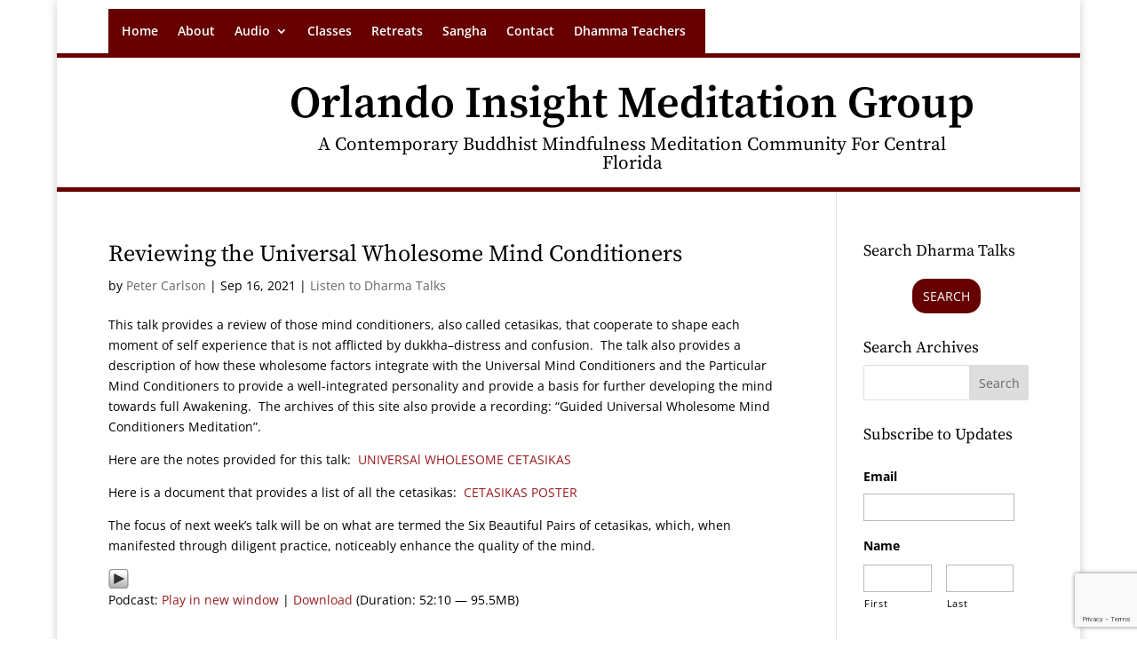

--- FILE ---
content_type: text/html; charset=utf-8
request_url: https://www.google.com/recaptcha/api2/anchor?ar=1&k=6LdtfQsqAAAAAOxW-ZtwMryUZh0oOxoxBj5mK_A1&co=aHR0cHM6Ly9vcmxhbmRvaW5zaWdodG1lZGl0YXRpb24ub3JnOjQ0Mw..&hl=en&v=PoyoqOPhxBO7pBk68S4YbpHZ&theme=light&size=invisible&badge=bottomright&anchor-ms=20000&execute-ms=30000&cb=45lecxdpgnph
body_size: 48821
content:
<!DOCTYPE HTML><html dir="ltr" lang="en"><head><meta http-equiv="Content-Type" content="text/html; charset=UTF-8">
<meta http-equiv="X-UA-Compatible" content="IE=edge">
<title>reCAPTCHA</title>
<style type="text/css">
/* cyrillic-ext */
@font-face {
  font-family: 'Roboto';
  font-style: normal;
  font-weight: 400;
  font-stretch: 100%;
  src: url(//fonts.gstatic.com/s/roboto/v48/KFO7CnqEu92Fr1ME7kSn66aGLdTylUAMa3GUBHMdazTgWw.woff2) format('woff2');
  unicode-range: U+0460-052F, U+1C80-1C8A, U+20B4, U+2DE0-2DFF, U+A640-A69F, U+FE2E-FE2F;
}
/* cyrillic */
@font-face {
  font-family: 'Roboto';
  font-style: normal;
  font-weight: 400;
  font-stretch: 100%;
  src: url(//fonts.gstatic.com/s/roboto/v48/KFO7CnqEu92Fr1ME7kSn66aGLdTylUAMa3iUBHMdazTgWw.woff2) format('woff2');
  unicode-range: U+0301, U+0400-045F, U+0490-0491, U+04B0-04B1, U+2116;
}
/* greek-ext */
@font-face {
  font-family: 'Roboto';
  font-style: normal;
  font-weight: 400;
  font-stretch: 100%;
  src: url(//fonts.gstatic.com/s/roboto/v48/KFO7CnqEu92Fr1ME7kSn66aGLdTylUAMa3CUBHMdazTgWw.woff2) format('woff2');
  unicode-range: U+1F00-1FFF;
}
/* greek */
@font-face {
  font-family: 'Roboto';
  font-style: normal;
  font-weight: 400;
  font-stretch: 100%;
  src: url(//fonts.gstatic.com/s/roboto/v48/KFO7CnqEu92Fr1ME7kSn66aGLdTylUAMa3-UBHMdazTgWw.woff2) format('woff2');
  unicode-range: U+0370-0377, U+037A-037F, U+0384-038A, U+038C, U+038E-03A1, U+03A3-03FF;
}
/* math */
@font-face {
  font-family: 'Roboto';
  font-style: normal;
  font-weight: 400;
  font-stretch: 100%;
  src: url(//fonts.gstatic.com/s/roboto/v48/KFO7CnqEu92Fr1ME7kSn66aGLdTylUAMawCUBHMdazTgWw.woff2) format('woff2');
  unicode-range: U+0302-0303, U+0305, U+0307-0308, U+0310, U+0312, U+0315, U+031A, U+0326-0327, U+032C, U+032F-0330, U+0332-0333, U+0338, U+033A, U+0346, U+034D, U+0391-03A1, U+03A3-03A9, U+03B1-03C9, U+03D1, U+03D5-03D6, U+03F0-03F1, U+03F4-03F5, U+2016-2017, U+2034-2038, U+203C, U+2040, U+2043, U+2047, U+2050, U+2057, U+205F, U+2070-2071, U+2074-208E, U+2090-209C, U+20D0-20DC, U+20E1, U+20E5-20EF, U+2100-2112, U+2114-2115, U+2117-2121, U+2123-214F, U+2190, U+2192, U+2194-21AE, U+21B0-21E5, U+21F1-21F2, U+21F4-2211, U+2213-2214, U+2216-22FF, U+2308-230B, U+2310, U+2319, U+231C-2321, U+2336-237A, U+237C, U+2395, U+239B-23B7, U+23D0, U+23DC-23E1, U+2474-2475, U+25AF, U+25B3, U+25B7, U+25BD, U+25C1, U+25CA, U+25CC, U+25FB, U+266D-266F, U+27C0-27FF, U+2900-2AFF, U+2B0E-2B11, U+2B30-2B4C, U+2BFE, U+3030, U+FF5B, U+FF5D, U+1D400-1D7FF, U+1EE00-1EEFF;
}
/* symbols */
@font-face {
  font-family: 'Roboto';
  font-style: normal;
  font-weight: 400;
  font-stretch: 100%;
  src: url(//fonts.gstatic.com/s/roboto/v48/KFO7CnqEu92Fr1ME7kSn66aGLdTylUAMaxKUBHMdazTgWw.woff2) format('woff2');
  unicode-range: U+0001-000C, U+000E-001F, U+007F-009F, U+20DD-20E0, U+20E2-20E4, U+2150-218F, U+2190, U+2192, U+2194-2199, U+21AF, U+21E6-21F0, U+21F3, U+2218-2219, U+2299, U+22C4-22C6, U+2300-243F, U+2440-244A, U+2460-24FF, U+25A0-27BF, U+2800-28FF, U+2921-2922, U+2981, U+29BF, U+29EB, U+2B00-2BFF, U+4DC0-4DFF, U+FFF9-FFFB, U+10140-1018E, U+10190-1019C, U+101A0, U+101D0-101FD, U+102E0-102FB, U+10E60-10E7E, U+1D2C0-1D2D3, U+1D2E0-1D37F, U+1F000-1F0FF, U+1F100-1F1AD, U+1F1E6-1F1FF, U+1F30D-1F30F, U+1F315, U+1F31C, U+1F31E, U+1F320-1F32C, U+1F336, U+1F378, U+1F37D, U+1F382, U+1F393-1F39F, U+1F3A7-1F3A8, U+1F3AC-1F3AF, U+1F3C2, U+1F3C4-1F3C6, U+1F3CA-1F3CE, U+1F3D4-1F3E0, U+1F3ED, U+1F3F1-1F3F3, U+1F3F5-1F3F7, U+1F408, U+1F415, U+1F41F, U+1F426, U+1F43F, U+1F441-1F442, U+1F444, U+1F446-1F449, U+1F44C-1F44E, U+1F453, U+1F46A, U+1F47D, U+1F4A3, U+1F4B0, U+1F4B3, U+1F4B9, U+1F4BB, U+1F4BF, U+1F4C8-1F4CB, U+1F4D6, U+1F4DA, U+1F4DF, U+1F4E3-1F4E6, U+1F4EA-1F4ED, U+1F4F7, U+1F4F9-1F4FB, U+1F4FD-1F4FE, U+1F503, U+1F507-1F50B, U+1F50D, U+1F512-1F513, U+1F53E-1F54A, U+1F54F-1F5FA, U+1F610, U+1F650-1F67F, U+1F687, U+1F68D, U+1F691, U+1F694, U+1F698, U+1F6AD, U+1F6B2, U+1F6B9-1F6BA, U+1F6BC, U+1F6C6-1F6CF, U+1F6D3-1F6D7, U+1F6E0-1F6EA, U+1F6F0-1F6F3, U+1F6F7-1F6FC, U+1F700-1F7FF, U+1F800-1F80B, U+1F810-1F847, U+1F850-1F859, U+1F860-1F887, U+1F890-1F8AD, U+1F8B0-1F8BB, U+1F8C0-1F8C1, U+1F900-1F90B, U+1F93B, U+1F946, U+1F984, U+1F996, U+1F9E9, U+1FA00-1FA6F, U+1FA70-1FA7C, U+1FA80-1FA89, U+1FA8F-1FAC6, U+1FACE-1FADC, U+1FADF-1FAE9, U+1FAF0-1FAF8, U+1FB00-1FBFF;
}
/* vietnamese */
@font-face {
  font-family: 'Roboto';
  font-style: normal;
  font-weight: 400;
  font-stretch: 100%;
  src: url(//fonts.gstatic.com/s/roboto/v48/KFO7CnqEu92Fr1ME7kSn66aGLdTylUAMa3OUBHMdazTgWw.woff2) format('woff2');
  unicode-range: U+0102-0103, U+0110-0111, U+0128-0129, U+0168-0169, U+01A0-01A1, U+01AF-01B0, U+0300-0301, U+0303-0304, U+0308-0309, U+0323, U+0329, U+1EA0-1EF9, U+20AB;
}
/* latin-ext */
@font-face {
  font-family: 'Roboto';
  font-style: normal;
  font-weight: 400;
  font-stretch: 100%;
  src: url(//fonts.gstatic.com/s/roboto/v48/KFO7CnqEu92Fr1ME7kSn66aGLdTylUAMa3KUBHMdazTgWw.woff2) format('woff2');
  unicode-range: U+0100-02BA, U+02BD-02C5, U+02C7-02CC, U+02CE-02D7, U+02DD-02FF, U+0304, U+0308, U+0329, U+1D00-1DBF, U+1E00-1E9F, U+1EF2-1EFF, U+2020, U+20A0-20AB, U+20AD-20C0, U+2113, U+2C60-2C7F, U+A720-A7FF;
}
/* latin */
@font-face {
  font-family: 'Roboto';
  font-style: normal;
  font-weight: 400;
  font-stretch: 100%;
  src: url(//fonts.gstatic.com/s/roboto/v48/KFO7CnqEu92Fr1ME7kSn66aGLdTylUAMa3yUBHMdazQ.woff2) format('woff2');
  unicode-range: U+0000-00FF, U+0131, U+0152-0153, U+02BB-02BC, U+02C6, U+02DA, U+02DC, U+0304, U+0308, U+0329, U+2000-206F, U+20AC, U+2122, U+2191, U+2193, U+2212, U+2215, U+FEFF, U+FFFD;
}
/* cyrillic-ext */
@font-face {
  font-family: 'Roboto';
  font-style: normal;
  font-weight: 500;
  font-stretch: 100%;
  src: url(//fonts.gstatic.com/s/roboto/v48/KFO7CnqEu92Fr1ME7kSn66aGLdTylUAMa3GUBHMdazTgWw.woff2) format('woff2');
  unicode-range: U+0460-052F, U+1C80-1C8A, U+20B4, U+2DE0-2DFF, U+A640-A69F, U+FE2E-FE2F;
}
/* cyrillic */
@font-face {
  font-family: 'Roboto';
  font-style: normal;
  font-weight: 500;
  font-stretch: 100%;
  src: url(//fonts.gstatic.com/s/roboto/v48/KFO7CnqEu92Fr1ME7kSn66aGLdTylUAMa3iUBHMdazTgWw.woff2) format('woff2');
  unicode-range: U+0301, U+0400-045F, U+0490-0491, U+04B0-04B1, U+2116;
}
/* greek-ext */
@font-face {
  font-family: 'Roboto';
  font-style: normal;
  font-weight: 500;
  font-stretch: 100%;
  src: url(//fonts.gstatic.com/s/roboto/v48/KFO7CnqEu92Fr1ME7kSn66aGLdTylUAMa3CUBHMdazTgWw.woff2) format('woff2');
  unicode-range: U+1F00-1FFF;
}
/* greek */
@font-face {
  font-family: 'Roboto';
  font-style: normal;
  font-weight: 500;
  font-stretch: 100%;
  src: url(//fonts.gstatic.com/s/roboto/v48/KFO7CnqEu92Fr1ME7kSn66aGLdTylUAMa3-UBHMdazTgWw.woff2) format('woff2');
  unicode-range: U+0370-0377, U+037A-037F, U+0384-038A, U+038C, U+038E-03A1, U+03A3-03FF;
}
/* math */
@font-face {
  font-family: 'Roboto';
  font-style: normal;
  font-weight: 500;
  font-stretch: 100%;
  src: url(//fonts.gstatic.com/s/roboto/v48/KFO7CnqEu92Fr1ME7kSn66aGLdTylUAMawCUBHMdazTgWw.woff2) format('woff2');
  unicode-range: U+0302-0303, U+0305, U+0307-0308, U+0310, U+0312, U+0315, U+031A, U+0326-0327, U+032C, U+032F-0330, U+0332-0333, U+0338, U+033A, U+0346, U+034D, U+0391-03A1, U+03A3-03A9, U+03B1-03C9, U+03D1, U+03D5-03D6, U+03F0-03F1, U+03F4-03F5, U+2016-2017, U+2034-2038, U+203C, U+2040, U+2043, U+2047, U+2050, U+2057, U+205F, U+2070-2071, U+2074-208E, U+2090-209C, U+20D0-20DC, U+20E1, U+20E5-20EF, U+2100-2112, U+2114-2115, U+2117-2121, U+2123-214F, U+2190, U+2192, U+2194-21AE, U+21B0-21E5, U+21F1-21F2, U+21F4-2211, U+2213-2214, U+2216-22FF, U+2308-230B, U+2310, U+2319, U+231C-2321, U+2336-237A, U+237C, U+2395, U+239B-23B7, U+23D0, U+23DC-23E1, U+2474-2475, U+25AF, U+25B3, U+25B7, U+25BD, U+25C1, U+25CA, U+25CC, U+25FB, U+266D-266F, U+27C0-27FF, U+2900-2AFF, U+2B0E-2B11, U+2B30-2B4C, U+2BFE, U+3030, U+FF5B, U+FF5D, U+1D400-1D7FF, U+1EE00-1EEFF;
}
/* symbols */
@font-face {
  font-family: 'Roboto';
  font-style: normal;
  font-weight: 500;
  font-stretch: 100%;
  src: url(//fonts.gstatic.com/s/roboto/v48/KFO7CnqEu92Fr1ME7kSn66aGLdTylUAMaxKUBHMdazTgWw.woff2) format('woff2');
  unicode-range: U+0001-000C, U+000E-001F, U+007F-009F, U+20DD-20E0, U+20E2-20E4, U+2150-218F, U+2190, U+2192, U+2194-2199, U+21AF, U+21E6-21F0, U+21F3, U+2218-2219, U+2299, U+22C4-22C6, U+2300-243F, U+2440-244A, U+2460-24FF, U+25A0-27BF, U+2800-28FF, U+2921-2922, U+2981, U+29BF, U+29EB, U+2B00-2BFF, U+4DC0-4DFF, U+FFF9-FFFB, U+10140-1018E, U+10190-1019C, U+101A0, U+101D0-101FD, U+102E0-102FB, U+10E60-10E7E, U+1D2C0-1D2D3, U+1D2E0-1D37F, U+1F000-1F0FF, U+1F100-1F1AD, U+1F1E6-1F1FF, U+1F30D-1F30F, U+1F315, U+1F31C, U+1F31E, U+1F320-1F32C, U+1F336, U+1F378, U+1F37D, U+1F382, U+1F393-1F39F, U+1F3A7-1F3A8, U+1F3AC-1F3AF, U+1F3C2, U+1F3C4-1F3C6, U+1F3CA-1F3CE, U+1F3D4-1F3E0, U+1F3ED, U+1F3F1-1F3F3, U+1F3F5-1F3F7, U+1F408, U+1F415, U+1F41F, U+1F426, U+1F43F, U+1F441-1F442, U+1F444, U+1F446-1F449, U+1F44C-1F44E, U+1F453, U+1F46A, U+1F47D, U+1F4A3, U+1F4B0, U+1F4B3, U+1F4B9, U+1F4BB, U+1F4BF, U+1F4C8-1F4CB, U+1F4D6, U+1F4DA, U+1F4DF, U+1F4E3-1F4E6, U+1F4EA-1F4ED, U+1F4F7, U+1F4F9-1F4FB, U+1F4FD-1F4FE, U+1F503, U+1F507-1F50B, U+1F50D, U+1F512-1F513, U+1F53E-1F54A, U+1F54F-1F5FA, U+1F610, U+1F650-1F67F, U+1F687, U+1F68D, U+1F691, U+1F694, U+1F698, U+1F6AD, U+1F6B2, U+1F6B9-1F6BA, U+1F6BC, U+1F6C6-1F6CF, U+1F6D3-1F6D7, U+1F6E0-1F6EA, U+1F6F0-1F6F3, U+1F6F7-1F6FC, U+1F700-1F7FF, U+1F800-1F80B, U+1F810-1F847, U+1F850-1F859, U+1F860-1F887, U+1F890-1F8AD, U+1F8B0-1F8BB, U+1F8C0-1F8C1, U+1F900-1F90B, U+1F93B, U+1F946, U+1F984, U+1F996, U+1F9E9, U+1FA00-1FA6F, U+1FA70-1FA7C, U+1FA80-1FA89, U+1FA8F-1FAC6, U+1FACE-1FADC, U+1FADF-1FAE9, U+1FAF0-1FAF8, U+1FB00-1FBFF;
}
/* vietnamese */
@font-face {
  font-family: 'Roboto';
  font-style: normal;
  font-weight: 500;
  font-stretch: 100%;
  src: url(//fonts.gstatic.com/s/roboto/v48/KFO7CnqEu92Fr1ME7kSn66aGLdTylUAMa3OUBHMdazTgWw.woff2) format('woff2');
  unicode-range: U+0102-0103, U+0110-0111, U+0128-0129, U+0168-0169, U+01A0-01A1, U+01AF-01B0, U+0300-0301, U+0303-0304, U+0308-0309, U+0323, U+0329, U+1EA0-1EF9, U+20AB;
}
/* latin-ext */
@font-face {
  font-family: 'Roboto';
  font-style: normal;
  font-weight: 500;
  font-stretch: 100%;
  src: url(//fonts.gstatic.com/s/roboto/v48/KFO7CnqEu92Fr1ME7kSn66aGLdTylUAMa3KUBHMdazTgWw.woff2) format('woff2');
  unicode-range: U+0100-02BA, U+02BD-02C5, U+02C7-02CC, U+02CE-02D7, U+02DD-02FF, U+0304, U+0308, U+0329, U+1D00-1DBF, U+1E00-1E9F, U+1EF2-1EFF, U+2020, U+20A0-20AB, U+20AD-20C0, U+2113, U+2C60-2C7F, U+A720-A7FF;
}
/* latin */
@font-face {
  font-family: 'Roboto';
  font-style: normal;
  font-weight: 500;
  font-stretch: 100%;
  src: url(//fonts.gstatic.com/s/roboto/v48/KFO7CnqEu92Fr1ME7kSn66aGLdTylUAMa3yUBHMdazQ.woff2) format('woff2');
  unicode-range: U+0000-00FF, U+0131, U+0152-0153, U+02BB-02BC, U+02C6, U+02DA, U+02DC, U+0304, U+0308, U+0329, U+2000-206F, U+20AC, U+2122, U+2191, U+2193, U+2212, U+2215, U+FEFF, U+FFFD;
}
/* cyrillic-ext */
@font-face {
  font-family: 'Roboto';
  font-style: normal;
  font-weight: 900;
  font-stretch: 100%;
  src: url(//fonts.gstatic.com/s/roboto/v48/KFO7CnqEu92Fr1ME7kSn66aGLdTylUAMa3GUBHMdazTgWw.woff2) format('woff2');
  unicode-range: U+0460-052F, U+1C80-1C8A, U+20B4, U+2DE0-2DFF, U+A640-A69F, U+FE2E-FE2F;
}
/* cyrillic */
@font-face {
  font-family: 'Roboto';
  font-style: normal;
  font-weight: 900;
  font-stretch: 100%;
  src: url(//fonts.gstatic.com/s/roboto/v48/KFO7CnqEu92Fr1ME7kSn66aGLdTylUAMa3iUBHMdazTgWw.woff2) format('woff2');
  unicode-range: U+0301, U+0400-045F, U+0490-0491, U+04B0-04B1, U+2116;
}
/* greek-ext */
@font-face {
  font-family: 'Roboto';
  font-style: normal;
  font-weight: 900;
  font-stretch: 100%;
  src: url(//fonts.gstatic.com/s/roboto/v48/KFO7CnqEu92Fr1ME7kSn66aGLdTylUAMa3CUBHMdazTgWw.woff2) format('woff2');
  unicode-range: U+1F00-1FFF;
}
/* greek */
@font-face {
  font-family: 'Roboto';
  font-style: normal;
  font-weight: 900;
  font-stretch: 100%;
  src: url(//fonts.gstatic.com/s/roboto/v48/KFO7CnqEu92Fr1ME7kSn66aGLdTylUAMa3-UBHMdazTgWw.woff2) format('woff2');
  unicode-range: U+0370-0377, U+037A-037F, U+0384-038A, U+038C, U+038E-03A1, U+03A3-03FF;
}
/* math */
@font-face {
  font-family: 'Roboto';
  font-style: normal;
  font-weight: 900;
  font-stretch: 100%;
  src: url(//fonts.gstatic.com/s/roboto/v48/KFO7CnqEu92Fr1ME7kSn66aGLdTylUAMawCUBHMdazTgWw.woff2) format('woff2');
  unicode-range: U+0302-0303, U+0305, U+0307-0308, U+0310, U+0312, U+0315, U+031A, U+0326-0327, U+032C, U+032F-0330, U+0332-0333, U+0338, U+033A, U+0346, U+034D, U+0391-03A1, U+03A3-03A9, U+03B1-03C9, U+03D1, U+03D5-03D6, U+03F0-03F1, U+03F4-03F5, U+2016-2017, U+2034-2038, U+203C, U+2040, U+2043, U+2047, U+2050, U+2057, U+205F, U+2070-2071, U+2074-208E, U+2090-209C, U+20D0-20DC, U+20E1, U+20E5-20EF, U+2100-2112, U+2114-2115, U+2117-2121, U+2123-214F, U+2190, U+2192, U+2194-21AE, U+21B0-21E5, U+21F1-21F2, U+21F4-2211, U+2213-2214, U+2216-22FF, U+2308-230B, U+2310, U+2319, U+231C-2321, U+2336-237A, U+237C, U+2395, U+239B-23B7, U+23D0, U+23DC-23E1, U+2474-2475, U+25AF, U+25B3, U+25B7, U+25BD, U+25C1, U+25CA, U+25CC, U+25FB, U+266D-266F, U+27C0-27FF, U+2900-2AFF, U+2B0E-2B11, U+2B30-2B4C, U+2BFE, U+3030, U+FF5B, U+FF5D, U+1D400-1D7FF, U+1EE00-1EEFF;
}
/* symbols */
@font-face {
  font-family: 'Roboto';
  font-style: normal;
  font-weight: 900;
  font-stretch: 100%;
  src: url(//fonts.gstatic.com/s/roboto/v48/KFO7CnqEu92Fr1ME7kSn66aGLdTylUAMaxKUBHMdazTgWw.woff2) format('woff2');
  unicode-range: U+0001-000C, U+000E-001F, U+007F-009F, U+20DD-20E0, U+20E2-20E4, U+2150-218F, U+2190, U+2192, U+2194-2199, U+21AF, U+21E6-21F0, U+21F3, U+2218-2219, U+2299, U+22C4-22C6, U+2300-243F, U+2440-244A, U+2460-24FF, U+25A0-27BF, U+2800-28FF, U+2921-2922, U+2981, U+29BF, U+29EB, U+2B00-2BFF, U+4DC0-4DFF, U+FFF9-FFFB, U+10140-1018E, U+10190-1019C, U+101A0, U+101D0-101FD, U+102E0-102FB, U+10E60-10E7E, U+1D2C0-1D2D3, U+1D2E0-1D37F, U+1F000-1F0FF, U+1F100-1F1AD, U+1F1E6-1F1FF, U+1F30D-1F30F, U+1F315, U+1F31C, U+1F31E, U+1F320-1F32C, U+1F336, U+1F378, U+1F37D, U+1F382, U+1F393-1F39F, U+1F3A7-1F3A8, U+1F3AC-1F3AF, U+1F3C2, U+1F3C4-1F3C6, U+1F3CA-1F3CE, U+1F3D4-1F3E0, U+1F3ED, U+1F3F1-1F3F3, U+1F3F5-1F3F7, U+1F408, U+1F415, U+1F41F, U+1F426, U+1F43F, U+1F441-1F442, U+1F444, U+1F446-1F449, U+1F44C-1F44E, U+1F453, U+1F46A, U+1F47D, U+1F4A3, U+1F4B0, U+1F4B3, U+1F4B9, U+1F4BB, U+1F4BF, U+1F4C8-1F4CB, U+1F4D6, U+1F4DA, U+1F4DF, U+1F4E3-1F4E6, U+1F4EA-1F4ED, U+1F4F7, U+1F4F9-1F4FB, U+1F4FD-1F4FE, U+1F503, U+1F507-1F50B, U+1F50D, U+1F512-1F513, U+1F53E-1F54A, U+1F54F-1F5FA, U+1F610, U+1F650-1F67F, U+1F687, U+1F68D, U+1F691, U+1F694, U+1F698, U+1F6AD, U+1F6B2, U+1F6B9-1F6BA, U+1F6BC, U+1F6C6-1F6CF, U+1F6D3-1F6D7, U+1F6E0-1F6EA, U+1F6F0-1F6F3, U+1F6F7-1F6FC, U+1F700-1F7FF, U+1F800-1F80B, U+1F810-1F847, U+1F850-1F859, U+1F860-1F887, U+1F890-1F8AD, U+1F8B0-1F8BB, U+1F8C0-1F8C1, U+1F900-1F90B, U+1F93B, U+1F946, U+1F984, U+1F996, U+1F9E9, U+1FA00-1FA6F, U+1FA70-1FA7C, U+1FA80-1FA89, U+1FA8F-1FAC6, U+1FACE-1FADC, U+1FADF-1FAE9, U+1FAF0-1FAF8, U+1FB00-1FBFF;
}
/* vietnamese */
@font-face {
  font-family: 'Roboto';
  font-style: normal;
  font-weight: 900;
  font-stretch: 100%;
  src: url(//fonts.gstatic.com/s/roboto/v48/KFO7CnqEu92Fr1ME7kSn66aGLdTylUAMa3OUBHMdazTgWw.woff2) format('woff2');
  unicode-range: U+0102-0103, U+0110-0111, U+0128-0129, U+0168-0169, U+01A0-01A1, U+01AF-01B0, U+0300-0301, U+0303-0304, U+0308-0309, U+0323, U+0329, U+1EA0-1EF9, U+20AB;
}
/* latin-ext */
@font-face {
  font-family: 'Roboto';
  font-style: normal;
  font-weight: 900;
  font-stretch: 100%;
  src: url(//fonts.gstatic.com/s/roboto/v48/KFO7CnqEu92Fr1ME7kSn66aGLdTylUAMa3KUBHMdazTgWw.woff2) format('woff2');
  unicode-range: U+0100-02BA, U+02BD-02C5, U+02C7-02CC, U+02CE-02D7, U+02DD-02FF, U+0304, U+0308, U+0329, U+1D00-1DBF, U+1E00-1E9F, U+1EF2-1EFF, U+2020, U+20A0-20AB, U+20AD-20C0, U+2113, U+2C60-2C7F, U+A720-A7FF;
}
/* latin */
@font-face {
  font-family: 'Roboto';
  font-style: normal;
  font-weight: 900;
  font-stretch: 100%;
  src: url(//fonts.gstatic.com/s/roboto/v48/KFO7CnqEu92Fr1ME7kSn66aGLdTylUAMa3yUBHMdazQ.woff2) format('woff2');
  unicode-range: U+0000-00FF, U+0131, U+0152-0153, U+02BB-02BC, U+02C6, U+02DA, U+02DC, U+0304, U+0308, U+0329, U+2000-206F, U+20AC, U+2122, U+2191, U+2193, U+2212, U+2215, U+FEFF, U+FFFD;
}

</style>
<link rel="stylesheet" type="text/css" href="https://www.gstatic.com/recaptcha/releases/PoyoqOPhxBO7pBk68S4YbpHZ/styles__ltr.css">
<script nonce="Ynhvn8egUgs_6wL122P3Ng" type="text/javascript">window['__recaptcha_api'] = 'https://www.google.com/recaptcha/api2/';</script>
<script type="text/javascript" src="https://www.gstatic.com/recaptcha/releases/PoyoqOPhxBO7pBk68S4YbpHZ/recaptcha__en.js" nonce="Ynhvn8egUgs_6wL122P3Ng">
      
    </script></head>
<body><div id="rc-anchor-alert" class="rc-anchor-alert"></div>
<input type="hidden" id="recaptcha-token" value="[base64]">
<script type="text/javascript" nonce="Ynhvn8egUgs_6wL122P3Ng">
      recaptcha.anchor.Main.init("[\x22ainput\x22,[\x22bgdata\x22,\x22\x22,\[base64]/[base64]/[base64]/[base64]/cjw8ejpyPj4+eil9Y2F0Y2gobCl7dGhyb3cgbDt9fSxIPWZ1bmN0aW9uKHcsdCx6KXtpZih3PT0xOTR8fHc9PTIwOCl0LnZbd10/dC52W3ddLmNvbmNhdCh6KTp0LnZbd109b2Yoeix0KTtlbHNle2lmKHQuYkImJnchPTMxNylyZXR1cm47dz09NjZ8fHc9PTEyMnx8dz09NDcwfHx3PT00NHx8dz09NDE2fHx3PT0zOTd8fHc9PTQyMXx8dz09Njh8fHc9PTcwfHx3PT0xODQ/[base64]/[base64]/[base64]/bmV3IGRbVl0oSlswXSk6cD09Mj9uZXcgZFtWXShKWzBdLEpbMV0pOnA9PTM/bmV3IGRbVl0oSlswXSxKWzFdLEpbMl0pOnA9PTQ/[base64]/[base64]/[base64]/[base64]\x22,\[base64]\\u003d\x22,\[base64]/[base64]/DuElHwooaa8K+Mk43w4/[base64]/QcOMRxkdw5opTmrDkMOCw6hNQsOqTCdPw7fCqEl8cFdAGMOdwp/DhUVOw4QVY8K9E8ORwo3DjUzCjDDClMOYRMO1QBfCqcKqwr3CqWMSwoJYw7sBJsKZwqEgWjfCk1YsXj1SQMKPwpHCtSlnUkQfwo7Cq8KQXcObwqrDvXHDq0bCtMOEwrIQWTtkw4c4GsKcIcOCw57DjnIqccKPwo1XYcOcwr/Dvh/Do0nCm1Q7Y8Ouw4M7wqlHwrJMYEfCusOlVmchGsK1TG4NwrATGlbCpcKywr88acOTwpAxwpXDmcK4w70dw6PCpwDCscOrwrMOw4zDisKcwqxSwqEvVMKqIcKXNC5LwrPDt8Ojw6TDo3fDtgAhwrHDhnk0EcOfWWsdw6oswqB/EhTDiUd8w4R3wpXCssK/[base64]/Cj8OqSsOEw5zDu8KDBRTDgTHDk2rDjy1HZTIdwr7DmxvCjMO/[base64]/DsSEMw44ES8OccMK7w4YCTsKwwpXCgcKYw6kJLUPDo8O/OnxeJcOxb8OtWg/ChmfChMO9wqscK2LCmRMkwqYWDsOhXB9ywrfCgcOjM8OtwpTDjgZ/[base64]/Dh8OOf8KSfybCqcKpw6TDicOSDcO3wpcsXyg+wo/DnsOudH/Cg8OWw7jCo8O8wrwUGcKxSm8DHm9YJsOrcsK6ScOadCnCgynDisOaw7p+fy/DocOVw7XDkhxne8OowpV2w5xnw50Rwp3CkVM1bxDDuHHDhcOfb8OywqN2wqLDm8OYwrnDucOoI19HVXfDpHgtwr/DtAceC8ODG8Kxw5vDkcOXwqnDucK0wp0PV8OEwpDCl8KIVMKXw5ImXcKZw57Ch8OlfsK1TSrCuRPDrMOvw6B9VmgGQsK9w43ClsKIwrR+w5pZw5U7wp5Dwqkuw4NJOsKwJUgfwoDCosO6wqbCi8K3RRUcwr3ClMO1w7tvbAjCp8OrwoQTAMKWZwF/DMKOCDdAw7xRC8OzAipaVcKTwrtxF8KOaTjCnVBLw4JTwpHDt8O/w77CvFnCmMK9BcKSwovCvsK2fgbDksKwwqrChjPCiFclw57DsDkJw7hyQTrDkMK8wrHDtBTClEnCqsONw58aw6xJw64Gw6NdwpbChjJpFcKUUMKyw5LCni4sw4F/wqx4csOZw7DCuArCtcKlG8OFRcKEwrvDknfDoFVywpLCtcKNw6oJwrc0w7HCr8OSbiLDo0pRBhDCui7CoDjCtDFqfh3CqsKGExNgwq/DnX/Dp8KBI8KdAW8sVsOpfsK+w7LClVrCjcKxNsO/w4TCpsKUw4oXD3DClcKDw5l8w6zDgcOaMcKFUsKVwo/CisOTwpAwYsKwYsKdWMObwqIaw6wmREFYQBfCjsO/BkDDvcOSw5ljw7bDncOPSGDCuQlzwrjCoAM9NkZYB8KNQcKzfkNDwrLDqFtBw5bCvyxUAMKfbxfDrMOpwo46wqVNwoxvw4vCqMKBwq7DoWbDg2tFw6krR8KaaTfDjcOdAsKxFEzDsy8kw5/[base64]/CtQHCryFJCcKFCsK/woLDriHChDU2UBzCkEQiw6tmw59aw4DCpEDDm8OrLxPDjMOzwo0bBsOxwpvCp3HCmsKTw6YAw5J8BMO8Y8O3F8KFScKPGcOHSEDCkkjCo8KmwrzDlDDCiGFhwpwHLQDDpsKvw6/DncObbVDDs0HDg8Kvw77CmXFxBMKTwp1Kw4bDgCPDr8KTw70UwrcCL2nDuSAHUCDDtMOCR8OlRcKDwrLDsQNyd8O1w5ouw6jCplAPfMO8wpJmwozDgcOiw4NSwpgQJydnw78CPyLCscKNwo0ywq3DikI9wqk3XX9TAFfCpFlGwrnDuMOOb8KIO8OWTQfCqsKjw5/DrsK+w5dzwodAYC3Cuz7DrUl+wpPDsDwNAVHDmVFJegQQw6jDkcK6w651w7PDlcOtFcOYC8K9IcKTNE5UwqbDojrCngrDhwTCs3DCoMK9J8OvR3AzGlBMMsODw4JBw5Y6B8KpwrDDhXciGD0bw77CmwQ2eTDCtXQ4wq7DnjgEC8KhWMKVwoPCgGZawoIow4/DhsO3woTDvDhKwppzwr88wqjCph8Bw5IDHH00wrYTOsOxw4rDk1oNw500HsO3wq/DgsKwwovCgUYhbEYqBVvCoMK8cxrDpx97XcOZJsOHw5Uhw5/DkcO8XkRkT8KffsOMTsOww4gUwoHDtcOlPMOpLMOww4szXTlow4AHwrl3J2MFB2HCr8KhaBDDtcK2wo/CkBXDu8KjwoPDvxYLCyoqw4XDuMO0En1Ew5tuGhkIBjPDuwopwq3CrcOzHUxkRlMPw4bCjS/Cm1jCo8Kyw4vDmCJww5oqw7JDMsOgwpXDsSBXwqMpW2xowocAF8OFHAjDjzwxw5Efw5zCnglvaCMHwpxZEcKNF0Rsc8KnH8KpZXRiw5jCpsKrwr18fzfClRnDplDDhWgdCwvCo23ChsKufsORwo83YR4qw6Q/[base64]/[base64]/CisKyOsKjw7dow7xcWWstfQTDrXQMIsOQeWXDnMOkP8KtDFRIJsOON8KZw4/DoAXChsOywrAmwpV1DGt3w5XCghIMVsOTwrYZwozCtsKUE0Mcw4bDtwJSwr/DpxB/IGzCrkDDvMOvaEZ1w6rDsMOWw54twqLDmzvCmUzCg3vDojgPHhPDjcKMw41bbcKlGQpuw58/w50UwobDmCEEQcODw6bDpMKSwofDocO/[base64]/DqAcRw5F5w6HDicK6wpnCvMKFw73Dn2nDnMKoOWLDusOrCcOjw5AGJcKhQMOJw6AKw4IkAxnDp07DrF09YcKrBGPDgjzDhmpAWyhxw68pw4pQwrU9w5bDjk/Ci8K/w4oRUMKmA1/[base64]/Du8KKwoNkJXlSwpXCr8ORPAF9UzPCrTYaPMKZQsOfeHNXw7fDphzDhsKhN8OFR8K/[base64]/DhcOHDMKhw4HDosKIwovCvGMIHMKEwqR0w75IHMKlwoTCmMKTbyfCmcOODizCgMKuIQHChcKlwonCq3jDoDnCj8OKwoNMw7LCk8OvCVHDkSvCk1nDg8O1wpDDgBbDsF4Xw64gfMOHUcOmwrrDoBvDvk7Dqz/DvCldPgMDwrkQwq/CiycTHcK1dMO/wpZWcThRwqkLa1DDvQPDg8KPw7rDgcKbwoUKwq9Iw4pXa8OEwqgJwoPDscKHwoAkw7XCucKfZcO3bsOAIcOrLy8TwrIEw6AkFsO3wr4LVCvDncKbFcKwe1nCrsK/wqHDgAzDrsKuw7wCw4kYw4cWwoXDoW8QMcO5L0Z4IsKTw7JrFDcUw4DCnErDkGZ/w4LDhRTDuxbDqRBdwrg9w7/DpHtQdXvDjHTDgsOrw5txwqA3O8KrwpfDqkfDp8KOw5xVw43DnMOVw5/CnyTDtsKsw78dQMOXZy/CocOrw5RicEFcw4QZa8OCwp3DolLDt8OJw7vCvg/CucO2X1fDrz7CnBjDqCc3HMOKRcKTUcOXWcOdwoA3f8KMTRJCwoBfYMKGw5rCkkoJRD0ifB0zwpfDuMK3w5kdbMO5G0wNaxQjTMO3ZwhHAmUeKQZWw5dtGMOOwrQew6PCpcKOw750Xn1QOMKUwptewqzDlsK1YcOSZMKmw4jChsOAfAsswr3DpMK8NcOCNMKUwq/CmsKZwphRFCg4K8O9Bh5gPAErw6rCkMKyam1WVFtrIcK7w4New7Q/w550wqB8w4jCu0NpKcKPw4BeUcO3wobCmzw5w47ClH7Cl8KSNGbCqsOEFi1awr4two5GwpcZBcKjO8KkB3nCkMK6CsKMUXECA8Kyw7Uvw6BAasO7UXovw4fCim8tAcKKL1fDp3HDocKHw7zCgHpGZMK+HsK/[base64]/[base64]/w71wVRLCn8KWJsKUw7E7Y8KQfVfDqVbCjcKewr/CmcKywp96PsKEfcKOwqLDmsKWw7tLw6fDhjvDtsKAwr0HZB1hBEwXwpfCo8KrUcOgY8OyMxTCtX/DtMKQw41WwrdZNMKvU1FbwrrCusKBGl58WxvCg8KuEFvDuUBMY8O/PMKAcwtnwqrDl8OcwrnDiBwufMO8w6PCrsKRw4kMw7d3wrpNw6LDvcOsYMK/McKwwq9LwqU2MMOqMG8vw4/CvgQfw6XDtTUewrHDqmbCn08xwq7CrcO6wrMNOi3DicO+wq8ca8OeWsKmw6wuNcOdKk8jaizDoMKSQsOHBsOcHTZ0SsOLG8KcZGpoIS3DqsK3w7tgW8OleVYQTTZ1w7rCtcOFf03DpgLDqwHDnj/CvMKBwoUeLsOSwpPCvzDChcOjZw7DpV04XQsccsKFN8KlViXCvXcCw7UCEAvDpsK0w5zDkMOJCTovwoLDn05WTQ/CqsKQwqnCrMOiw6LDgMKWw6PDscO+woEUQ0/CscKbF0olLcOAw74Ew4XDu8O5w77DgUjDhsO/wrnCg8KOw44zbMKodELDr8KiJcKfT8Ofwq/DtypGw5Jkw4Y5C8OHKyLDnsOLw5PCvXjDlcOIwpPCmcKtbhMsw73Cs8KywqrDnU1ww4p8ccKAw4c9AsKNw5V6wrhzBGZwRQfCjR9ZeWphw6N7w63Dv8KvworDuDJBwo9/wq0SJFp0wozDi8OSQMORQ8OsTsKua3Ufwotiwo/DjVfDiALDqWs9F8K8wqB1EMO1wqpuwpDDok/DumgAwoDDgMKpw5LCp8O8NMOiw5DDp8KUwrAuQcK1eTR2wpPClMOLwrTDgXoKAzJ/H8K2BVnCg8KLSirDksKww6fCpsKFw5rCocO9QsOyw7TDlMK1bMKpfMKKwpJKLnTCoSdle8K+wqTDqsOvV8KAfcO2w7sYJEfCuQzDhBUfAg0vKXhZYQAQwrMkw5Uywo3CssK1LsKZw5zDn193HGp5ZMKpcD7DjcKiw6jDpsKWRHvChsOYAn/[base64]/ClFXDkUk6ZsOjeMK9wocwworCh8O/w73DhMKGw6cpQsKywrddbcKgw5/CgmrCscO6wpfCtEVKw6rCo07ChifCg8KWUT3DsGRiw57Cmi0aw6/DsMOrw7LDmTXCgsOww6kDwpHDiW/DvsKgcgR+w6jDsC3CvsO0a8K1OsOzPx/DqGFJKMOJR8OjLTjChMOsw7dpClDDuGU4Z8KUwrLDt8KzN8K7HMO+DMOtw6PCuRTCowvDk8KAK8KswqJdw4DDlE93LkbDsUnDow1vBQ1DwrvDikTDvcOABBHCpcKPR8KzacKka0XCi8KZwrrDqsKgEjLCk0DCqGAUw5/CjcKIw4bDnsKdw75tByjCrsK+w7JZa8OIw63DoQrDuMOqwrTDilI0Y8OIwoptUMKLw5fCgyB2DA3DmWMWw4LDtMKrw7k6XA/[base64]/DjGPCp8KQwrLCnFdHwocDSsKXMcKfS8KTOMOEAGjDu8OOw5UJME7CsAw5wq/DlyFEw7ddRXZOw7Rxw4RGw6nCrsK/YsKydi8Jw7IzN8KnwoTCq8Oian7Cr2gQw6Mfw6XDlMOpJVjDh8OKS17DiMKIwrLCvcOiw6PCu8K6U8OVLkrDkMKVLcKywo42ZQXDvMOGwq4Kc8KfwrzDnRApRcOjesKlwp3ClcKbCgPCrsK1G8KUw6DDkwjDgS/DssORGyEYwqXDrsO0ZS0lw4Zqwqg/ScOvwoRzGMKCwrXDljPCpy4zFMKHw6/[base64]/ChcKHEMKdwq8oGjFZG8Ofw5ljKcOowpbDoy/Dh8KJWwrDiGnDncKSEsKnw7vDo8KowpUBw6kdw7EIw7EXw5/Dq3NIw5XDhMKBMm1VwpghwqB5w7ctw4EhVMK9wrTCkQhEBMKhfsOTw4PDo8K+JknCgXzCgMOYMsOfY0TCmMOFwovDqMO4cGXDk2NNwqAXw6/[base64]/AcOpNUMlbzbDvgIgw6Uewr3Dh3kMwpYowo9qHDDDhsKuwprDqcOFTcO6IsOLcV/[base64]/w5zDocO/w45SRgvCiBnClcKDBBN2D8OlMcKyw6XCqMKSJAgBwr0HwpHCn8OBf8OpR8Krw7B9TkHDjTseVMOFw41Sw6zDsMO0b8Opwo3DhBlrTk/DucKFw7nClzzDrcO8Z8OlH8OaQGvDicOvwprDmsO7wqXDrsKBBA3DsxdEw4gxO8OkFsK5QR3Cg3c/WT1XwqvCrUpddzBKVsKWL8K6wrw3wqBkTcK8HhTCiWHCsMKcTxHDkzJ/[base64]/[base64]/CocOGw6LDtyQSJcOBwqPDuCHCklPCrMKaNk/DljrCkcOmQG/Cg2cxQsOFwoHDhRApaQ3CsMK6w70WSE8fworDkyrDi0J0UlVDw6fCkioEaltFMyrCvXtkw4zDuErCgm/DlcKuw5rCnX0Cwp0TXMOLw5/[base64]/ZG19wpPDiCksJcKqRAnDscO6T3PDow/CgsKzw596wqbCksOWw7QfKsKPwqMmw43ConjCpMKGwoE7NsKYRgDDucKWUiFOw7pQT2LClcK3w77DnMKPwpgsXsO7HyEmwroUwpIzwoXDv2oVbsOmw7jDoMOJw57Ct8Ktw5XDpS0awobCt8O/w6slLsKzwpAiw7TDpFjDhMKMwq7DsyRtw6kbw7rCpCzCrcO/woR8c8Khw6DDpMO4KDHCsyAZwpTCl25BbcOLwpcWQHrDi8KfeH/CtcO6CcKIFMOIPMK7JHrCkcOiwoLCisKWw7jCjgZ4w4Npw7t0wpktb8Kgw6cnOTnCr8OYYz7ChRwgLzQ9SBHCosKqw5/CgMOWwp7CgnLDuzpNPjvChkl5McKqw5rClsOpw43Do8O+IcOSXg7DtcK8w5Ihw6pnEsOjcsO3UMOhwpcUARFmQMKsfcOWwoDCtGh4JlHDnsOhYhhyd8KjZMOXKDZIJMKqw6BXw7VqQU/[base64]/csOcw63DmsOCw5Vxw6fCgcO+wprDisOeQTvCpSvDgDwFRihADH/CgcOrSMODZcKcMMK/AcONbMKvG8OJw5XChRkeRsKHTloGw7jDhEPCjcOqw63CmRPDugkJw5I6woDCkEEGw5rCkMKjwrTCqUvDnnrDvWPDhhJGw5/[base64]/McKqwovDi1YMwo8Swrtnwrttb8O1w6BuOhNpTTfCkm/[base64]/DlXTCq8KfwprDvcKUbxfCu8KDwoJ7w7XCocO9w6w4dcKyA8O+wprCmMKtwo88w51CA8KtwozDncOvKMKHwqw1CMKEw4xBejjDs27DgcOiRsOMQsOpwprDlRg2fMOzYMOzwrxmwoBVw7JWwodiLcOBY2/CmFRuw4MdBCF8FlzCt8KcwoE1YcOqw4jDnsO4w7t2WCNfHMOyw45Fw7cfDy4cBWLClcKaXlLDhMOkw5YrLy/DqMKbwoHCukvDtybDksOCajLDtlIwMxXCscOnwpzDlsKKT8OeTEkrwph7w7rCksKsw77DnDYuZHVaLk5Tw4tyw5ETw7Q1B8OXw5c6w6V0w5rCpsKEL8KlATJpTD/DjMOqw44bE8ORwrEtR8KUwpxMBsODUsOeccKrD8K8wqLDohnDpcKQej1+fsKSw419wrrCqElYQcKXwpQ1PwHCqyIlejhOR2vDlMKHw6fCrl/CoMKYw589w64HwrwGDcOMwq0Mw6sAw7vDunhdOMKzw7pHwoomwpTDsWppNyXDqMOuaHAww47CkcKLwp7Di1vCs8KGFWANNnsvwqh/wp/DpRXDjGpiwrRkanPCgcKiUMOrc8K8wrXDqMKQwobCuQPDgGguw7rDgcKnw79ZfMOpMUnCtsOdTl/DtShPw7RXwpwvBhTDpFZyw6LCuMKCwqApw5wFwqTCsnZZR8KWwrsbwoRCwooPdyrDlGvDtycfw4TChsKuw4TCp3wOwoZOOh/[base64]/DpUPDqRTCqRrDhSnDk8Otw5RBUMOZbcK4IMKKwpEmw618w4ZXw7xRwoUwwoAEX05/D8Kbw74Sw57CqFEBHC4hw4LCpUMrwrE1w4MzwqDCrMOMw7jCsw95w4Y7dcKvMcOwTsOxe8KAFR7CqhB4KzNew7XDucOZU8OccVTDt8O7GsOww6Qqw4TCnSjDkcK6wrrCqCzDvMKSwr/DnEbDkHvCicOWw7zDoMKePsO8McKLw6RrIcKRwoVWw5/[base64]/wolhOFDCjcOWOsOaejQ0OcOow5rCsl/[base64]/HhxMLsKkDMOJw6jCr8OZdcOCZDjCj1FjQgs0clBxwqvCn8OyO8KcG8OXwoXDiybChizCshBcw7hpw5bDnEk7Eyt7eMO8XDtKw7TCgEPCqsKuw6dIw4zCgsKYw4rChsKvw7Ykw5rCqX5cw6HCrcKow7XCssOew73DsyQrwo53w6zDoMKbwpLCk2/Dg8OCwqVITQolNGDDsUltdDHDpjnDrld2McKyw7DDpSjCvgJmMsKqwoN+AsKEQSbCiMK4w7hqEcOfeQXCr8OAwrfDmsOJwqrCkgDCpGIfbCVxw73DkcKgNMOMdmwBdsOUw4d/w4DDrsKAwoXDgsKdwq3DjsK/D1/CjXgAwqRAw53CncKgSgDDpQ1Iwq8lw6rDocOAwpDCoUc4w43CrT4hwoRwUwfCk8Opw5LDksOxMBwUcHp2woDCusOKAETDszlbw4TCtU55w7LCqsO/ThPCgQbCrGLCoBbCkcKwHsOQwrsAHsKmQMOowoIyb8KKwotOB8KOw61/[base64]/wowlw7s1D8OCw6nCmcKeEcORY39swoPCq8OVw7vCp0LDmirDgcKDC8O0DmsKw6DCrMK/[base64]/w50/S8KgOX9twod7VsO0wq/CuMKsHy8lw4l9w5PCr0jCmsOqw7s9DxzCs8Ogw6fDsD43LcK1wrPDuHXDp8K4w4scw65bFkbChsKAwo/[base64]/[base64]/CqcOuwpc6w5QEAsO4wpQPIXFRQ8KNfT7DlyTCl8OGwp9MwoNPw7HCsXPCoFEqcFFYLsOLw6PCh8OOwqtcZmMyw5AEBAjDgHg1cHE/w69Kw5QsLsOwMMKsAVnCq8O8TcOuGsO3QnnDghdBKgRLwp1qwq44N3R9G3syw43CjMO7DcOfw4fCk8OdUMKpwpTCmW8kcMKkw6cMwrtCNS3DjyTDlMKRw5/CocOxwoPCpnIPw7XConwqw4M/[base64]/w5TDocKRw4PCjlUvIcOgwpLDq8KwwrsrwrIeB8Kub2rCvE7DksKGw4zDmMKQwocGwqLDjnzDoxfCjMO/woN8VF4bRVvCiS3CtgfCqcO6worDk8O/WMK+NMOtwowpW8KVwoBlw5h1woNwwqdqP8OOw6DCpxfCocKqSkEYI8KowqjDuyJTwpgyWMKNHcK3eDzCmV8WLk/Csjthw5ApZMK+FsK+w63DuW/DhwnDn8K4acOZwoXCl0XCtnjCgFDCrR9kOcKkworDn3ZawqYcw4DCh2QDIXYJRyFFwoLCoGXDp8OqCTXCocOdGwJGw6B+w7B8wptuw63CtlESwqDDhx7CnsORO0vCtgIAwrfCjms6OULCkhYAdcOWSkfCnFgvw7DCqcKPw4MtNmvCiQRIJcKKLcKswq/CgzrDu27DicOXB8KKw57CmMK4w71VG1zDr8KeGsOiw5p1LsKew6Ykw63DmMKLPsK1woYRw6kGPMOQfBHDsMOpw4t8wo/ChsKOw4vDscOpNTDDh8KxJUTDplbCj2bDl8Klw5s1ScOzdEFaDSt9Ix9sw7DDogpZw6PCqVfDl8OFw5wawovClS0XHTzCu1gjEBDCmxAqwokHKQvDpsOgwpvDsW9zw5RUwqPDgsKAwpnDtE/ChsOMw7kjw6PCg8K+fsKlNk5Swp89RsKOWcKIHTtYfMOnw43CiS3Dmk1tw5RQHcKzw6zDnMKAw71NX8OZw5DCg0PCsEQVRXEqw7AkPDzDvsO5w6d/MTZdbVoGwrBNw7YHP8KlEi0Hwo07w6V0dxzCv8KjwptzwofDiEVkUMOWT1ZJf8OLw6/[base64]/DtXPDncORGTo2w6l5w5fCvsKFw7LDoDnDuMOCw6XCi8OOIynCohzDq8OGCMKBXMOEcMKpeMKtw4zDucOsw7dWIUTCvzrCgsKaZ8Kkwp3Ck8OZM1s6esOCw6RBcgcdwrNlBk/Cu8OmPcK0wpgUd8KCw4Mrw5DDmsKxw6HDi8OgwpvCtcKMUmfCqzgEwoXDjx7CrlrCgcK/[base64]/[base64]/Dq2LCscKUNsOEw5RCwrLDl8O/w4HCksK3DD7Dr8OoHEDDrMKow5zCqcK7bGnClcKBWsKPwpMvworCscK5VRvCqndWXsKAwqbChg3Ct21BSiHDpcOWaCLCnCHDk8K0VzkaTj3CoRLCiMKYYhjDr07DtsOxSsOrw40Uw6rCmsOVwo95w5TCtQ5cwqbCuxPCsTnCo8Oaw54nUyrCrMK/woXCgA7DicKmCMOcwp9MI8OHATXCvMKKwrHDoUzDhmF/wqRmHlUvd0MBwqYHwoXCmW1VAcKbw4libcKaw5LCk8KxwpjDohtSwoQBw7Yqw7FTFzLDmQNNOMKOwpzCmy/DiyI+U1XCnMKkDMOEw57Cnm/CvmQRw5o9wqPDiQfCrR3DgMOrNsO1w4kRHmzDjsOqE8KiNcKoZ8O3esOPPMKlw4vCql9Nw61dSEs6wohgwp0HFwEqGcK9MsOmw4rChsKfLFrCtApiVgXDpQ7Cm1XCpsKHQsKXdkfDgTBybMKVwo/DscKRw6MTU1p5wp4qeCHDmGdkwopVw51WwrvCvl3Dq8OIwqXDu0HDulNuw5DDkcKdd8K+CDrDl8Kuw44AwprCvEUOVcOXP8KwwrQlw746wpsLAMO5aDIWwr/DjcOmw6vCjGHDvsKhwp4Gw709Iycmw7lIF2pZdsKmwpHDgQrCjMO2HsOswr95wrLDhzFEwqzClcKFwpJZMcOgZ8Kyw7hDw6HDlMOoJcKaLgQmw6w2wr3CtcOAEsO8wofCrcKOwoXDnAgsfMK+w4oEKwpMwr7DtzXDuDnDvsKDCG7CggjCq8O/[base64]/LD3CsMKBRsOtwox/[base64]/Dj8O7AMOKSg4rI8O2wqjDlMK3wrbCjmTDtsObNcKmw6XDvMKRYMKDPcKCwrVVGTZHw6bConPCncKBe3jDm3XCn0A7w5rCtApPPcObwr/CrWHCkDFrw50zwrLCiVHCsRfDikTCssKmCMOqw5dyc8O7GmfDusOcwpjCq10gB8Ojw5rDjnPClklgOMK0bGnDosKOY13CpRjDgcOjCMOCwowiQwHDqmfCvBpEw6LDqnfDrsOuwoQEGRxbZCQbIxBTb8OGw6sEb1vDmsOLw5vDjsO8w6/Dkm7DqMKqw4fDl8O0w5gmcXHDg0kHw6bDn8OLCMObw7vDqGDCmWQZwoE5wpRkPcK4wq/DgMKjRyVHHBDDuzhqw6bDtMKJw5JaUyTDqnQew4xoTsOgwprCuE4fw6tSUMO/wpAZwrh0Tyl1wpc7FTU5Ay3CrsOjw7M3w7XCtAd9XcKkOsKBwrVVXRbCj2Bfw7wFAcOBwoh7IkDDlsO7wpcPTVAJw6jChV4sVHobw7o8WMKsVcOUa3tbWcODFiLDnizCpjopOSpwfcO3w5bCjWF5w6AdJEccwqN8ex/Cog/[base64]/[base64]/Coxtsw4hqZsOqEAJcSsOkdcKsw4/CsFLCvl4WdEnCmcKtMl11b11swp7DjsOsKsOuw41bw5pPQi5ycsKoG8K2w4LDhcOaEcKXwr5JwqjDhxHCuMOtwpLDgwMTwqYcwr/DocK2BjEWI8OkeMO+K8Ofwoonw4guLyzDlFwIa8KBwoIawo/[base64]/wrnCq8OHw6bCqsKsw5jCj8KxCMKoaWLCrEbDuMKuwrTCn8OWw4XCgcKaDsO5w7M2bWNjBU/[base64]/CnyDDngrDoWlgwqgNYcOMwoopw4IlWHPCkMOTK8Kdw6DDknrDvRQhw4LDun/Co1vCmsKjwrXCjSQpIGjDncOyw6Bnw5FNUcKEH0fDocKbwqrDqTU0LE/Dg8OOw5R7MkzCj8Olw7puw5TDpsKNd2onHsK7w5x7wrPCicOUBMKLwr/CksKGw5FgelVzw5jCswXCncKUworCkMK8OsO6wqjCtT1aw6PCtmUawrTCu0wDwpcbwrvDgncUwpsZw4fDk8OzUTvCtEjCi3DDtTAWw7vCiULDuBnCtmLCm8KqwpPDvQIWdMOewqfDhRAXwq/DiALClCTDtcKxRsK4YHHCrsOsw6XDtT3Dgxw3w4JjwpPDhcKOIsKad8OGbMOdwpZaw6JrwpwZwqMNw5/Dn3fDnMKkw67DisKrw4PCm8OWw6xLAg3DpX5tw5pcN8OEwpRjTcK/TD9Xwp87wp53wqvDoVvDhxfDqmbDok00XAM3F8KwYAzCs8OewrtgCMOrAsOqw7DCl2TCl8O6dcOswpk9wqQ7ESdcw5JtwoUcOcKzSsOKSmxLwr7DssObwobCtMKUCcO6wqfCi8O9cMK2G37CpCrDvjTClWnDtsO4wp/[base64]/CgsOiWlHDjMKYPijCisKWazgnX2srOlE/IkDDsiMJwr5Pwqk7SsODQsKTwqDCoRIIFcOaW3vCncKPwqHCusKowq3DscOsw5HDniDDqMKXHcOAwrERwpzDnE/DklLCuA0Iw7QWE8KgMinDoMKVw7gWAMKlIh/CpgsJwqTDjsKbQcOywplACsK5wqNBe8Kdw6dnAMOaH8K4T3tlwrLDk33Dn8OkKsOwwobCrsO9w5tgw63DrjXDnMOmw6fDhX3DksKHw7Bawp3Dqk1SwqZDXWPDpcKAw77CkRNKJsK4bsKDcT1cKR/DlsKbw5LDnMKQw6lRwrHCn8O2ZDk6wozClmDCpMKuwpA7HcKCwrTDtcKjCRfDp8KgW1fDmwt5wqTDoCVaw4tKwpgGw5Eswo7Do8OKG8K/w49rbBwSXsO3woZmw5ISZxFDG0jDplzCsWNWw5LDhxpHOmZ7w7AYw5jDrsOeBsONw5XDoMK6WMOLO8Oiw4wKw6jCrRBCwq5ew65LPcOKw5TCvsK/[base64]/[base64]/CmcOWw7nChFlVw6rDlmDDrcOaw6txSMOON8ORw7XDrWFUDcK1w5I7C8OQw4BPwoNpBkl1wrvCg8OzwrA8QMOVw5/CtxdJXcKywrUtNsK6w6FVBcO5w4fCrmzCg8OoSMOIbX3DujtTw5zCrl3Dvko/[base64]/DuMKRDMOAMsKTw6zCiMKzNWTDtnIVO8OGeMOpwoTDuUpxMTZ6EsOLQcO8IcKtwq1TwofDgcKiPiTCksKpwoRcwpMUw5fDlEENw5AYawNvw5fCnV8ZDGQHw6bDuGsZaWPCp8O8RTrDgMOzwoNSw7cWdcOjeBV/TMOwAnFZw6dcwoAMw7/DmMK0wpsuOQBTwqxwLMOPwpHCh2U+WgVWw4cUFijCscKVwpoYwpMBwojDu8KRw7grw4l+wpvDqMKIw7zCtU/DtcKEdy1jB1x2wqgEwrR3AsOCw6XDk34BOxzDuMK3wpNrwokEKMKaw7RrW1DCkxBUwoAIwqbCnC/DqDo3w5zDgkbCnjzCgsKPw4EIDCouw5tyMcKoX8KGw67Ci0bCtQjCkzXCjMKsw5fDmMKcXcOuDMOBw6dvwokeHHlVO8OyEMOXw4sMelZkKn0JX8KGFF9rVTfDucKDwrUgwpBbDBfDuMOcYcOYCMO4wrrDpcKNGhxow63CvQd9wrt6IMKleMK/wofDtl3CssO3dsK5wooeTRzDjsOjw6d6w6wnw6HCg8KKe8K3c3dwQcKtw6HCpcO3wqlYWsOYw7zCmcKDVUVbScK/w6YXwpALbsK1w74Gw59pWMOJw4IhwrRgCcODwrIww4fDqy3DskTCs8KIw6wFwrLCixvDjUhaT8KrwrVAwp/CscK6w7TCqE/[base64]/w4rDtTFzw5XDkiIkVys0DH3DkMKnDBFvVcKLflYKwqB+FAEXbkJnKVMCw4vDv8KPwojDhXbDvCJDwrM/w5rCiwbCu8Ojw4owBH8oBcKaw6DCnFR2w4TCpsKrSlzCm8OUQsKtw60tw5bDgEYlEBd3Dx7DihlZUcKPwpV/wrVUwo5ew7fCucOZw7ArCnVQQsKFw5BwLMK3XcOGVgHDt0Qdw7bCnFjDmcKVX27DuMO/wq3CjFwzwr7CgcKHTcOawqPDvgogCgXCmMKtw4DCs8KoFm1IazIddsOtwpDCg8K6w5rCtwTDpibDiMOKwprDmVZmHMKCX8OHM1p/CcKjwoYKwpwQEGTDvsOba2ZVLMOmwpPCnxlEw4FrFWQ2R0rCkjjCj8K6wpbDmMOqA1fDusKrw5DCmsKCPDVhDknCs8KXXn7CsUE/wrxZw6JzPFvDn8Oaw6F+GGdnKcKrw7BnDsOgwoBbbjUkInHDgmcRccKvwoF+woLCh1vCjMOcwpNJE8K/b1RcAXd7woDDjMOQRsKww6HDmH1UFjPDnjRdw4wqw4rDlnh6U0tewoXCt3gvV35mPMObFsKkw4wVw43ChR/CoSJjw4nDqw1zw7PCjAkrCcO0wrQBw5XDocOhw5HCj8KtO8Ouw5HDlnccw7xdw5NlXcKgNcKFwocwQMORwqc6wpUcTcO1w5c/PG/Dk8ONwqEJw5IjW8KOIcOSwoTCj8O+RVdfYiDCjx3CpjTDi8K6WcO/w47Ch8OeH1AgHAzDjD0oDXxcC8KHw5kUwpI+R0MZIcOQwqs2WcOxwrN/XcO4w7Q9w7TDiQ/CsgEUP8KlwozDucKUw4/DpcOEw47DicKcw5LCr8KJw44Mw65iAMO2QMK/w6Jgwr/Cny1WCU87DcOQFD4yScKIMy3DhSs+c0kTwpDClMO7w73CvsK9OcODVMK5VnJow5p+wpTCp1wnR8KHX3HDh2jCnsKCN3TDtcKGfsO5RC1/aMOxcsOZF2jDuBBzwrhtwo0/G8OUw7DCmcKRwqzCgsOKw7ZYw7E5w4HDmHjDjsONwqLDiEDCjsOswpYgQ8KHL2zCp8O1BsKRV8KqwqXDoBLDrsKYN8KxGXl2w7XCqMKLwo0XRMKywoTCoxjDm8OVNcKpwoAow4DDsMOvwr/DnwEvw5Eqw7jDpsO5JsKKw6bCosKYYsO0GipTw59pwpN1wr/Du37CjcOYMi80w47DgMKofX4Ww6jCqMOOw5lgwr/DuMOaw4zDsVxIU27CrScOwpPDhMOcExrDqMOVR8KRIMO+w7DDpRFsw7LCsW80D2PDvMO1a0JzbTd3w5lcwpleU8KVeMKWcyYgMVfDssOMVjA0wqcjw4BGNMOzaXMzwr/DrQ9UwqHCkSFqwp/CnMKTNixtV3U2fBg/wobDksOIwoBqworCi1bDi8KqJ8KHBFPDjMKoW8KQwpnDmyzCrsOIfcK9TW/DuSHDqcO3dybCvTnDocK9DsKzJXsfZn5rfW/CgsKjw6svwo1eOw4hw5/CosKLw5TDj8Kvw4bCqgUtJsOTHS3DnwRpw5LCncKFZsKewrvDugbDiMOSwqJCLMOmwqLDgcOmOgQSTMOXw4PCoD0+RWg1w47DgMK+w4gWWRHCn8Kpw6vDhMKzwqjCiT08w6RVw7/DnQ3DgcK8Y21DFW8Ew4ZbWMKsw7NaLnHDscK4wp/DkUwPB8K2KsKrw6Mlw7stDcOMJ2LDtnMJRcKRwolHwp8xHyBmwqdPdl/Dsm/DqsOHw6YQC8KvaBrDgMK3wp3DoCfDrMOvwoXCgsOTS8KiOG/DusO8w6PCgkdabGXDmTPCmx/[base64]/[base64]/I0cWw5TDmyIgTsO2S8KZC8KUwooQfMOzw4jDvD1XHQYPQsOwEcKZw6AGFknDt2IWCcOkwqHDpkDDkX5Vw5vDkD7CvsKyw4TDok0ScHh1FMO4wocxV8KEwrHCqsKJw4TDoCczwotoXF8tE8KSw4/DqCwVJsOjwrjDkWM7P2jCn20SG8O4UsKaYxvCmcOCfcKHwrogwrbDq2LDoyhQHy9jIyTDo8OKVxLDvcKSP8OMLUt7aMKbw4pjHcKnw4NuwqTCvBbChsKcN0bCnR3DqlfDv8Kqw7pZSsKhwprDnMOEGMOPw5HDncOuwqpdwo/DusOJOTcuwpTCjHwWfVXChcOHI8OiJx1WW8KLDMKkW14rw7YWHifCthfDnnvCvMKsCcO+HcKTw4ZGdnNpw6h7EsOebhEESCrDhcOGw4swMUJvwrsFwpzDoyTCrMOQw7/[base64]/OEfCqXsdQ8OJw63CknHDgsOZf8OFS8KUw5taw7/DnA3DvGlDUsKOesOAL2NrH8O2UcKhwp0FFsObXTjDpsKNw4vDnMKycn7DrG0tT8OFAVfDksKJw6cRw7dFAW4cA8KUfMK0w7vCj8OJw67Dl8OYw57CiD7DicKRw6dQOBrCjmvCv8KdL8OOw77Dr0NKw4nDjC8swrzDokfDnTYMQMO/[base64]/Hw7Dik0fw7MhKsKReULDlwHDtVdvRMOuNDXDsyFiw4LDljRLw6TDvBTDr1Axw54bTkcFwqUmwrgley7DrF9keMOawowqwrLDp8OzJ8O9eMKWw6nDlMOBATBpw6DDhcK1w4N1w5LCnHzCncKow6FKwo4Zwo/DrcOSwq4zTxHCoBskwrpEw7fDtsODwrYtOHYWwrdhw6nDhz7Ct8OiwqM5w7spwoAkL8OOw6jCsVdiwp02On5Mw6fDp0/CszV0w6M0w6XCh0bCnT3DucOQw5Z5AsOIw7XCt010MsOOwqBRw7Bze8O0esOzw6QyQz0Bw7svwroaaTMnw49Sw64RwpJ0w4EHBUQ2HjEZw6cBB0w5EsOSEDfDollQNE5Dw6hjbMKzSX/Dm3TDoXpxdXHDiMKRwq5jaGnCp1bDiUHDisO+NcONZsOwwo5WGMKCIcKrw58mwo7Dhwt5wpgMHcOYwpbDnMOWR8OSUcK3YRzCjsOKWMKsw6dtw5deE2ARe8Kaw5fCuSLDlmPDk3DDjcO5wqsuwrNzwoHCom90FQBSw5hLNhDClx8SaD/ChTHCik9OCzgrBU3CkcO5O8ONXMO/w4DDthDDl8KXEsOmw4NWd8OdQFHDuMKOZ2ElHcOvCBnDqsKoADTCp8OhwqzDk8ODEcO8AcKrPgJtRWbCisKgNEfDncKHw6nChsKrbH/CvBkTEMKMJETCqsO0w6JzJMKSw64/HsKhA8Kvw7rCo8Ojwp7CjsO/[base64]/CvsOjw7XDqEokecKZwqhzw4UNwoFPw6YxwqRvw55CL1s+EcKoa8OBwrNmXMO6wqHDssK/w7vDo8OjHsK3eyPDgcKdUQdTM8OeVmbDq8KBQMKLARhQBMOTC1VSwqPDqRsnTsKFw5Adw6PCusKtwp/[base64]/CoMOKWwhxc14/SnvCtkF6PkrDlcOaFQpXXsOCSMKOw6bCvyjDnsOfw7AVw7rCtxLChcKBLmnCq8OiacKIS13Du2jCnW1uwqN2w7hwwr/CrDfDs8KIVmDCtMODEm/DmijDj2UEw5HDniM+wpkxwrvDiw\\u003d\\u003d\x22],null,[\x22conf\x22,null,\x226LdtfQsqAAAAAOxW-ZtwMryUZh0oOxoxBj5mK_A1\x22,0,null,null,null,1,[21,125,63,73,95,87,41,43,42,83,102,105,109,121],[1017145,623],0,null,null,null,null,0,null,0,null,700,1,null,0,\[base64]/76lBhn6iwkZoQoZnOKMAhnM8xEZ\x22,0,0,null,null,1,null,0,0,null,null,null,0],\x22https://orlandoinsightmeditation.org:443\x22,null,[3,1,1],null,null,null,1,3600,[\x22https://www.google.com/intl/en/policies/privacy/\x22,\x22https://www.google.com/intl/en/policies/terms/\x22],\x22i52+9Pt4rRh21Fizz+DQi3/6T5DMHB7Wrp4FfG/K84M\\u003d\x22,1,0,null,1,1768751922244,0,0,[250,100,58,252,94],null,[63,252,159,183],\x22RC-RjeUQKoNl28rxw\x22,null,null,null,null,null,\x220dAFcWeA6SJlAO4J1_w7XwFkRFBAinZPG66WWU8Cbnsl6Aa6pilN7QCPgVPNMbkG4CqtGmP1zT4ei3HY3fut9tPxpTCLuvpm89tA\x22,1768834722387]");
    </script></body></html>